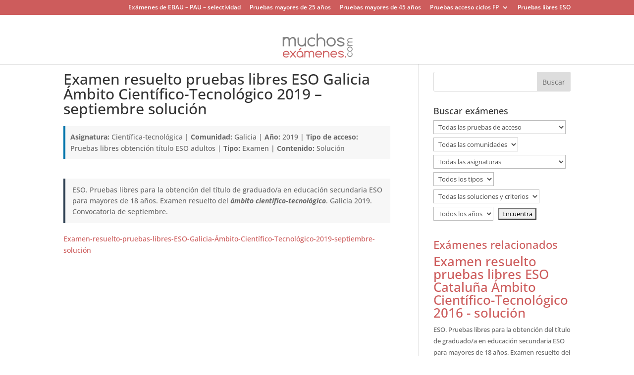

--- FILE ---
content_type: text/html; charset=utf-8
request_url: https://www.google.com/recaptcha/api2/aframe
body_size: 267
content:
<!DOCTYPE HTML><html><head><meta http-equiv="content-type" content="text/html; charset=UTF-8"></head><body><script nonce="zSYcvejXOtCqRyoIY0EyvA">/** Anti-fraud and anti-abuse applications only. See google.com/recaptcha */ try{var clients={'sodar':'https://pagead2.googlesyndication.com/pagead/sodar?'};window.addEventListener("message",function(a){try{if(a.source===window.parent){var b=JSON.parse(a.data);var c=clients[b['id']];if(c){var d=document.createElement('img');d.src=c+b['params']+'&rc='+(localStorage.getItem("rc::a")?sessionStorage.getItem("rc::b"):"");window.document.body.appendChild(d);sessionStorage.setItem("rc::e",parseInt(sessionStorage.getItem("rc::e")||0)+1);localStorage.setItem("rc::h",'1768440308051');}}}catch(b){}});window.parent.postMessage("_grecaptcha_ready", "*");}catch(b){}</script></body></html>